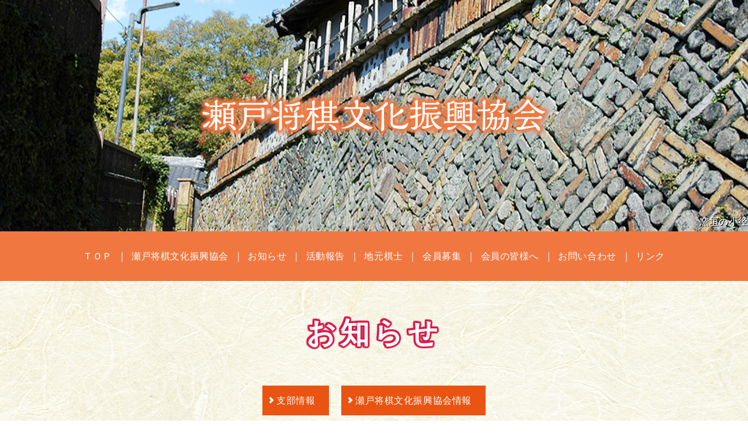

--- FILE ---
content_type: text/html; charset=UTF-8
request_url: http://www.setoshogi.com/info/notice/
body_size: 10169
content:
<!DOCTYPE HTML>
<!--[if IE 7]>
<html class="ie ie7" lang="ja">
<![endif]-->
<!--[if IE 8]>
<html class="ie ie8" lang="ja">
<![endif]-->
<!--[if !(IE 7) | !(IE 8)  ]><!-->
<html lang="ja">
<!--<![endif]-->
<head>
<meta charset="utf-8">
<meta http-equiv="Content-Type" content="text/html; charset=utf-8">
<meta http-equiv="X-UA-Compatible" content="IE=edge">
<meta name="skype_toolbar" content="skype_toolbar_parser_compatible">
<meta name="format-detection" content="telephone=no">

<meta name="robots" content="index" />
<meta name="viewport" content="width=device-width, initial-scale=1, maximum-scale=1, minimum-scale=1">

<meta charset="UTF-8">


<script type="text/javascript" src="https://ajax.googleapis.com/ajax/libs/jquery/1.10.2/jquery.min.js"></script>
<script language="javascript" type="text/javascript" src="/common/js/dynamic.js"></script>
<script language="javascript" type="text/javascript" src="/common/js/hamburger.js"></script>
<script type="text/javascript" src="/common/js/jquery.matchHeight.js"></script>
<script>$(function(){ $('.gallery-item').matchHeight(); });</script>
<link rel="stylesheet" type="text/css" href="https://fonts.googleapis.com/css?family=M+PLUS+1p">
<link rel="stylesheet" type="text/css" href="http://www.setoshogi.com/info/wp-content/themes/seto-shogi/style_sp.css" media="screen and (max-width:979px)">
<link rel="stylesheet" type="text/css" href="http://www.setoshogi.com/info/wp-content/themes/seto-shogi/style.css" media="screen and (min-width:980px) , print">

<link rel="profile" href="http://gmpg.org/xfn/11" />
<link rel="pingback" href="http://www.setoshogi.com/info/xmlrpc.php" />
<!--[if lt IE 9]>
<script src="http://www.setoshogi.com/info/wp-content/themes/seto-shogi/js/html5.js" type="text/javascript"></script>
<![endif]-->
<link rel='dns-prefetch' href='//s.w.org' />
<link rel="alternate" type="application/rss+xml" title="瀬戸将棋文化振興協会 &raquo; お知らせ カテゴリーのフィード" href="http://www.setoshogi.com/info/notice/feed/" />
		<script type="text/javascript">
			window._wpemojiSettings = {"baseUrl":"https:\/\/s.w.org\/images\/core\/emoji\/11\/72x72\/","ext":".png","svgUrl":"https:\/\/s.w.org\/images\/core\/emoji\/11\/svg\/","svgExt":".svg","source":{"concatemoji":"http:\/\/www.setoshogi.com\/info\/wp-includes\/js\/wp-emoji-release.min.js?ver=4.9.10"}};
			!function(a,b,c){function d(a,b){var c=String.fromCharCode;l.clearRect(0,0,k.width,k.height),l.fillText(c.apply(this,a),0,0);var d=k.toDataURL();l.clearRect(0,0,k.width,k.height),l.fillText(c.apply(this,b),0,0);var e=k.toDataURL();return d===e}function e(a){var b;if(!l||!l.fillText)return!1;switch(l.textBaseline="top",l.font="600 32px Arial",a){case"flag":return!(b=d([55356,56826,55356,56819],[55356,56826,8203,55356,56819]))&&(b=d([55356,57332,56128,56423,56128,56418,56128,56421,56128,56430,56128,56423,56128,56447],[55356,57332,8203,56128,56423,8203,56128,56418,8203,56128,56421,8203,56128,56430,8203,56128,56423,8203,56128,56447]),!b);case"emoji":return b=d([55358,56760,9792,65039],[55358,56760,8203,9792,65039]),!b}return!1}function f(a){var c=b.createElement("script");c.src=a,c.defer=c.type="text/javascript",b.getElementsByTagName("head")[0].appendChild(c)}var g,h,i,j,k=b.createElement("canvas"),l=k.getContext&&k.getContext("2d");for(j=Array("flag","emoji"),c.supports={everything:!0,everythingExceptFlag:!0},i=0;i<j.length;i++)c.supports[j[i]]=e(j[i]),c.supports.everything=c.supports.everything&&c.supports[j[i]],"flag"!==j[i]&&(c.supports.everythingExceptFlag=c.supports.everythingExceptFlag&&c.supports[j[i]]);c.supports.everythingExceptFlag=c.supports.everythingExceptFlag&&!c.supports.flag,c.DOMReady=!1,c.readyCallback=function(){c.DOMReady=!0},c.supports.everything||(h=function(){c.readyCallback()},b.addEventListener?(b.addEventListener("DOMContentLoaded",h,!1),a.addEventListener("load",h,!1)):(a.attachEvent("onload",h),b.attachEvent("onreadystatechange",function(){"complete"===b.readyState&&c.readyCallback()})),g=c.source||{},g.concatemoji?f(g.concatemoji):g.wpemoji&&g.twemoji&&(f(g.twemoji),f(g.wpemoji)))}(window,document,window._wpemojiSettings);
		</script>
		<style type="text/css">
img.wp-smiley,
img.emoji {
	display: inline !important;
	border: none !important;
	box-shadow: none !important;
	height: 1em !important;
	width: 1em !important;
	margin: 0 .07em !important;
	vertical-align: -0.1em !important;
	background: none !important;
	padding: 0 !important;
}
</style>
<link rel='stylesheet' id='jquery.lightbox.min.css-css'  href='http://www.setoshogi.com/info/wp-content/plugins/wp-jquery-lightbox/styles/lightbox.min.css?ver=1.4.8' type='text/css' media='all' />
<script type='text/javascript' src='http://www.setoshogi.com/info/wp-includes/js/jquery/jquery.js?ver=1.12.4'></script>
<script type='text/javascript' src='http://www.setoshogi.com/info/wp-includes/js/jquery/jquery-migrate.min.js?ver=1.4.1'></script>
<link rel='https://api.w.org/' href='http://www.setoshogi.com/info/wp-json/' />
<link rel="EditURI" type="application/rsd+xml" title="RSD" href="http://www.setoshogi.com/info/xmlrpc.php?rsd" />
<link rel="wlwmanifest" type="application/wlwmanifest+xml" href="http://www.setoshogi.com/info/wp-includes/wlwmanifest.xml" /> 
<meta name="generator" content="WordPress 4.9.10" />

<link rel="shortcut icon" href="/favicon.ico">
<link rel="apple-touch-icon-precomposed" href="/apple-touch-icon-precomposed.png">

<!-- Global site tag (gtag.js) - Google Analytics -->
<script async src="https://www.googletagmanager.com/gtag/js?id=UA-143199042-1"></script>
<script>
  window.dataLayer = window.dataLayer || [];
  function gtag(){dataLayer.push(arguments);}
  gtag('js', new Date());
  gtag('config', 'UA-143199042-1');
</script>

<meta http-equiv="Pragma" content="no-cache">
<meta http-equiv="cache-control" content="no-cache">
<meta http-equiv="Expires" content="0">

<meta name="description" content="瀬戸将棋文化振興協会は、将棋を通じて伝統文化の継承と知識の普及向上を図るとともに、地元棋士の活躍を応援し、この将棋文化を市民の誇りの醸成やシティプロモーションに活かしていくことで、瀬戸市が市内外の人々に親しまれるまちとなることを目的とします。">
<meta name="keywords" content="瀬戸,将棋,文化振興協会,伝統文化,継承,知識,普及,向上,地元棋士の活躍,瀬戸市,シティプロモーション">
<meta name="author" content="瀬戸将棋文化振興協会">

<title>お知らせ | 瀬戸将棋文化振興協会</title>

</head>

<body class="post-1650 post type-post status-publish format-standard hentry category-notice category-information" id="notice">
<div id="PageTop"><a href="#">▲ ページの先頭へ</a></div>
<div id="Container">
	<nav><div id="Hamb" class="menuHamb"><span></span><span></span><span></span><span>menu</span></div></nav>
	<header><div id="Header">
		<h1><a href="/index.html">瀬戸将棋文化振興協会</a></h1>
				<p>窯垣の小径</p>
				
				
				<p>窯垣の小径</p>
				
				
				
				
			</div></header>

	<nav><div id="Global" class="GNav">
		<ul>
			<li><a href="/index.html">ＴＯＰ</a></li
			><li><a href="/about.html">瀬戸将棋文化振興協会</a></li
			><li><a href="/info/notice/">お知らせ</a></li
			><li><a href="/info/report/">活動報告</a></li
			><li><a href="/info/action/">地元棋士</a></li
			><li><a href="/recruitment.html">会員募集</a></li
			><li><a href="/members.html">会員の皆様へ</a></li
			><li><a href="/inquiry.html">お問い合わせ</a></li
			><li><a href="/link.html">リンク</a></li>
		</ul>
	</div></nav>

	<article><div id="Contents">
		<div id="Wrap">
<div id="Title"><h2 id="notice">お知らせ</h2></div>

<div id="Main">

<div id="topNav">
<div class="menu-%e3%81%8a%e7%9f%a5%e3%82%89%e3%81%9b-container"><ul id="menu-%e3%81%8a%e7%9f%a5%e3%82%89%e3%81%9b" class="menu"><li id="menu-item-336" class="menu-item menu-item-type-taxonomy menu-item-object-category menu-item-336"><a href="http://www.setoshogi.com/info/notice/branch/">支部情報</a></li>
<li id="menu-item-337" class="menu-item menu-item-type-taxonomy menu-item-object-category menu-item-337"><a href="http://www.setoshogi.com/info/notice/information/">瀬戸将棋文化振興協会情報</a></li>
</ul></div></div>


	<section><div class="InBox">
		<h3>瀬戸将棋文化振興協会規約の一部改正　書面決議の結果について（令和7年3月31日）</h3>
				<div class="NoPhoTxt">
			<p>瀬戸将棋文化振興協会規約の一部改正は書面での決議とし、令和７年３月２５日を期限に会員の皆様から書面決議書をご提出いただきました。</p>
<p>その結果について、ご報告いたします。</p>
<p>また、多くの皆様からご意見、ご提案をいただきました。今後の事業運営の参考とさせていただきます。引き続き、ご理解、ご支援を賜りますようお願い申し上げます。</p>
<p><em><strong><span style="text-decoration: underline;"><a class="link-to-pdf textlink-to-pdf" title="書面決議結果通知" href="http://www.setoshogi.com/info/wp-content/uploads/2025/04/a072c7f144077d75faa8a260f61d3d29.pdf" target="_blank" rel="attachment noopener wp-att-1652">書面決議結果通知(PDF</a></span></strong></em><em><strong><span style="text-decoration: underline;"><a class="link-to-pdf textlink-to-pdf" title="書面決議結果通知" href="http://www.setoshogi.com/info/wp-content/uploads/2025/04/a072c7f144077d75faa8a260f61d3d29.pdf" target="_blank" rel="attachment noopener wp-att-1652">)</a></span></strong></em></p>
					</div>
			</div></section>
	<section><div class="InBox">
		<h3>【終了しました】第22回詰将棋解答選手権（瀬戸会場）を開催します。</h3>
				<div class="NoPhoTxt">
			<p><span style="text-decoration: underline;"><strong>締切日を延長します。　ご応募お待ちしています。</strong></span></p>
<p>全国の会場で同時開催されます「第22回詰将棋解答選手権」を瀬戸市文化センターで瀬戸会場として開催します。</p>
<p>&nbsp;</p>
<p>【日にち】　令和７年4月1２日（土）</p>
<p>【時間】　初級戦：受付13：00～　競技13：30～14：00（競技時間30分間）その後、採点＋解説＋表彰をして終了</p>
<p>一般戦：受付14：50～　競技15：20～16：10（競技時間50分間）その後、採点＋解説＋表彰をして終了（17：00頃に終了予定）</p>
<p>【会場】　瀬戸市文化センター　文化交流館2階22会議室　（瀬戸市西茨町113－3）</p>
<p>【対象】　年齢に関わらず、どなたでも参加できます。</p>
<p>【定員】　初級戦・一般戦　各50名　定員になり次第締め切ります。（お一人で両戦とも応募することは可能です。）</p>
<p>【参加費】　一般1,000円　高校生以下500円（初級戦・一般戦共通）/（両戦応募の場合、一般1,500円　高校生以下700円）　　　　＊当日、現金にてお支払いいただきます。</p>
<p>【申込み】　①氏名、②参加区分「一般・高校生以下」（高校生以下は学年）、③住所、④TEL、⑤メールアドレス、⑥参加種別（初級戦or一般戦or両戦）を明記し事務局までFAXかEmailでお申し込みください。</p>
<p>FAX：0561－85－0415　　Email：seto-shogi@setoshogi.com</p>
<p>【締切】　締切日を延長します。<del>令和７年３月３１日（月）</del></p>
<p>&nbsp;</p>
<p><strong><span style="text-decoration: underline;"><a href="http://www.setoshogi.com/info/wp-content/uploads/2025/03/5f77eb2f4c9c43f9ed174833df85c711.pdf">（チラシ）瀬戸会場参加者募集</a></span></strong></p>
<p>&nbsp;</p>
<p>&nbsp;</p>
					</div>
			</div></section>
	<section><div class="InBox">
		<h3>『第５４回全国支部将棋対抗戦・名人戦』『第３２回全国シニア将棋名人戦』代表派遣について</h3>
				<div class="NoPhoTxt">
			<p>本大会は支部会員の実力向上、支部間の交流、親睦を図ることを目的に開催されます。瀬戸将棋文化振興協会支部は、登録会員数が２００名以上の支部会員として、『第５４回全国支部将棋対抗戦』へ団体代表２チーム、『第５４回全国支部将棋名人戦』へ代表２名、『第３２回全国シニア将棋名人戦』へ代表２名を地区予選免除で派遣することができます。</p>
<p>つきましては、大会への出場者を募集いたしますので、出場を希望される会員の方は、令和７年２月２５日（火）までに瀬戸将棋文化振興協会事務局までメール(seto-shogi@setoshogi.com)またはフアックス（0561‐85‐0415）でご連絡ください。なお、定員を超える場合は抽選とさせていただきます。</p>
<p>また、宿泊に関する特典変更がありますので、お知らせをご覧ください。</p>
<p><span style="text-decoration: underline;"><strong><a class="link-to-pdf textlink-to-pdf" title="第54回全国支部将棋名人戦全国大会要領" href="http://www.setoshogi.com/info/wp-content/uploads/2025/02/1889cd6459f9c8e97086e3c10b684f3a.pdf" target="_blank" rel="attachment noopener wp-att-1611">第54回全国支部将棋名人戦全国大会要領（PDF）</a></strong></span></p>
<p><span style="text-decoration: underline;"><strong><a class="link-to-pdf textlink-to-pdf" title="第32回全国シニア将棋名人戦大会要領" href="http://www.setoshogi.com/info/wp-content/uploads/2025/02/c105ff653babcdc0d8a678609d43d065.pdf" target="_blank" rel="attachment noopener wp-att-1609">第32回全国シニア将棋名人戦大会要領（PDF）</a></strong></span></p>
<p><span style="text-decoration: underline;"><strong><a class="link-to-pdf textlink-to-pdf" title="宿泊に関する特典変更のお知らせ" href="http://www.setoshogi.com/info/wp-content/uploads/2025/02/3f1511a54287433c842a1ee01aa14034.pdf" target="_blank" rel="attachment noopener wp-att-1607">宿泊に関する特典変更のお知らせ（PDF）</a></strong></span></p>
<p>&nbsp;</p>
					</div>
			</div></section>
	<section><div class="InBox">
		<h3>『第５4回全国支部将棋対抗戦・名人戦』（愛知県大会）及び『第３２回全国シニア将棋名人戦』（愛知県大会）について</h3>
				<div class="NoPhoTxt">
			<p>『第５４回全国支部将棋対抗戦・名人戦』（愛知県大会）及び『第３２回全国シニア将棋名人戦』（愛知県大会）が下記の日程で開催されます。</p>
<p>つきましては、大会への出場者を募集いたしますので、出場を希望される会員の方は、瀬戸将棋文化振興協会事務局までメール（seto-shogi@setoshogi.com)または、ファックス（0561－85－0415）でご連絡ください。</p>
<p>■開催日：令和７年２月２日（日）　受付：午前９時３０分～　対局開始：午前１０時００分～</p>
<p>■会　場：名古屋港湾会館　第１会議室</p>
<p>&nbsp;</p>
<p>&nbsp;</p>
<p>&nbsp;</p>
<p>&nbsp;</p>
<p>&nbsp;</p>
<p>&nbsp;</p>
					</div>
			</div></section>
	<section><div class="InBox">
		<h3>令和6年度瀬戸将棋文化振興協会総会書面決議の結果について（令和６年９月３０日）</h3>
				<div class="NoPhoTxt">
			<p>令和6年度瀬戸将棋文化振興協会総会は書面での決議とし、令和６年９月２５日を期限に会員の皆様から書面決議書をご提出いただきました。</p>
<p>その結果について、ご報告いたします。</p>
<p><a class="link-to-pdf" title="令和６年度書面決議　結果通知" href="http://www.setoshogi.com/info/wp-content/uploads/2024/09/0ed14e7a49239e627f58cd9d7962f687.pdf" target="_blank" rel="attachment noopener wp-att-1552"><img class="alignnone size-medium wp-image-1553 thumb-of-pdf" src="http://www.setoshogi.com/info/wp-content/uploads/2024/09/0ed14e7a49239e627f58cd9d7962f687-pdf-212x300.jpg" alt="令和６年度書面決議　結果通知のサムネイル" width="212" height="300" srcset="http://www.setoshogi.com/info/wp-content/uploads/2024/09/0ed14e7a49239e627f58cd9d7962f687-pdf-212x300.jpg 212w, http://www.setoshogi.com/info/wp-content/uploads/2024/09/0ed14e7a49239e627f58cd9d7962f687-pdf.jpg 724w" sizes="(max-width: 212px) 100vw, 212px" /></a></p>
<p>&nbsp;</p>
<p>&nbsp;</p>
					</div>
			</div></section>
	<section><div class="InBox">
		<h3>更新手続きの遅延について</h3>
				<div class="NoPhoTxt">
			<p>会員更新について多くのお問い合わせをいただいています。皆様には、たいへんご心配をお掛けいたしまして、心からお詫び申し上げます。</p>
<p>今年度の会費の納入期限ののち、とりまとめを行い連盟へ更新処理をお願いしています。その手続きに時間を割いてしまい遅延が生じました。連盟の会員証の発送については他の支部を含め、順番に処理をされるとのことで、もうしばらくお待ちいただければと思います。</p>
<p>なお、将棋会館でのお買い物をされる場合は、ご購入時に会員番号、お名前（ご本人確認のできるもの）をお伝えいただければ、特典が受けられると確認しております。</p>
<p>今後は事務処理の見直しなどを行ってまいります。たいへんご迷惑をお掛けいたしますが、ご理解いただきますようお願い申し上げます。お詫び申し上げます。</p>
<p>最後に、書面決議と記念品を近日、発送いたしますので、お受け取りください。</p>
<p>&nbsp;</p>
					</div>
			</div></section>
	<section><div class="InBox">
		<h3>瀬戸将棋文化振興協会杯「夏休み瀬戸将棋グランプリ2024」開催</h3>
				<div class="NoPhoTxt">
			<p>瀬戸将棋文化振興協会は「夏休み瀬戸将棋グランプリ2024」を開催します。</p>
<p>日時　令和6年８月18日（日）　午前10時～午後2時（予定）</p>
<p>会場　瀬戸市文化センター　文化交流館　こども将棋大会31会議室　指導対局22会議室</p>
<p>内容</p>
<p>【こども将棋大会】（参加費一人1,000円　当日お支払いください。）</p>
<p>◆小学校2年生以下　◆小学校3・4年生　◆小学校5・6年生　◆中学生</p>
<p>各クラス32名（応募多数の場合は抽選となります。）</p>
<p>【指導対局】（参加する棋士は変更となる場合があります。）</p>
<p>木村一基九段、棚木幹太四段、竹内貴浩指導棋士四段、室田伊緒女流二段、</p>
<p>中澤沙那女流二段</p>
<p>&nbsp;</p>
<p>下記URLの応募フォームからお申し込みください。</p>
<p><span style="text-decoration: underline;"><strong><a href="https://gctv.co.jp/qr/seto-shogi2024/">https://gctv.co.jp/qr/seto-shogi2024/</a></strong></span></p>
<p>応募期間　6月12日（水）～7月25日（木）</p>
<p>&nbsp;</p>
<p>&nbsp;</p>
					</div>
			</div></section>
	<section><div class="InBox">
		<h3>瀬戸将棋文化振興協会からのお知らせ</h3>
				<div class="NoPhoTxt">
			<p>第21回 詰将棋解答選手権 瀬戸会場では、参加者の2次募集を行います。</p>
<p>期間は、3月22日（金）から3月31日（日）までとなります。ただし、この期間に限り、先着順となりますので、定員に達した時点で終了とさせていただきます。</p>
<p>応募方法に変更はありませんので、グリーンシティケーブルテレビのホームページまたは往復はがきをご利用ください。</p>
<p>なお、3月21日（木）までに応募いただいた方は、すべて当選とさせていただいております。</p>
<p>&nbsp;</p>
<p>【問合せ先】</p>
<p>瀬戸将棋文化振興協会</p>
<p>（瀬戸市文化センター内）</p>
<p>瀬戸市西茨町113番地の3</p>
<p>TEL：０５６１－８４－１８１１</p>
					</div>
			</div></section>
	<section><div class="InBox">
		<h3>第２１回詰将棋解答選手権（瀬戸会場）を行います</h3>
				<div class="NoPhoTxt">
			<p>全国の会場で同時開催される「第21回 詰将棋解答選手権 　瀬戸会場」を瀬戸市文化センターで実施します。</p>
<p>日時：令和６年４月１３日（土）初級戦：１３時～　一般戦：１４時５０分～</p>
<p>場所：瀬戸市文化センター文化交流館３階３１会議室</p>
<p>※事前申し込みが必要です。応募フォームは下記リンクからアクセスできます。</p>
<p>URL：<span style="text-decoration: underline;"><strong><a href="https://gctv.co.jp/qr/seto-21tsumeshogi/">https://gctv.co.jp/qr/seto-21tsumeshogi/</a></strong></span></p>
<p>下の画像チラシの画像をクリックすると、チラシ裏面が表示されるので、詳細をご覧いただけます。</p>
<p><a class="link-to-pdf" title="詰将棋A4チラシ案（校了）" href="http://www.setoshogi.com/info/wp-content/uploads/2024/01/b16897362c99da4b2765f89e23fda131.pdf" target="_blank" rel="attachment noopener wp-att-1412"><img class="alignnone size-fullsize wp-image-1413 thumb-of-pdf" src="http://www.setoshogi.com/info/wp-content/uploads/2024/01/b16897362c99da4b2765f89e23fda131-pdf.jpg" alt="詰将棋A4チラシ案（校了）のサムネイル" width="724" height="1024" srcset="http://www.setoshogi.com/info/wp-content/uploads/2024/01/b16897362c99da4b2765f89e23fda131-pdf.jpg 724w, http://www.setoshogi.com/info/wp-content/uploads/2024/01/b16897362c99da4b2765f89e23fda131-pdf-212x300.jpg 212w" sizes="(max-width: 724px) 100vw, 724px" /></a></p>
<p>&nbsp;</p>
					</div>
			</div></section>
	<section><div class="InBox">
		<h3>『第５３回全国支部将棋対抗戦・名人戦』『第３１回全国シニア将棋名人戦』代表派遣について</h3>
				<div class="NoPhoTxt">
			<p>本大会は支部会員の実力向上、支部間の交流、親睦を計ることを目的としています。<br />
瀬戸将棋文化振興協会は、登録会員数が２００名以上の支部会員として、『第５３回支部対抗戦』へ団体代表２チーム、『第５３回支部名人戦』へ代表２名、『第３１回シニア名人戦』へ代表２名を、地区予選免除で派遣することができます。<br />
つきましては、大会への出場者を募集いたしますので、出場を希望される会員の方は、令和６年２月２１日（水）までに瀬戸将棋文化振興協会事務局までメール（seto-shogi@setoshogi.com）またはファックス（0561-85-0415）でご連絡ください。</p>
<p>なお、定員を超える場合は抽選とさせていただきます。</p>
<p>詳しくは下記要領をご覧ください。</p>
<p><strong><span style="text-decoration: underline;"><a class="link-to-pdf textlink-to-pdf" title="第５３回全国支部将棋名人戦全国大会要領（PDF）" href="http://www.setoshogi.com/info/wp-content/uploads/2024/01/d0e296e3a59682697ec9417b3ed3f237.pdf" target="_blank" rel="attachment noopener wp-att-1404">第５３回全国支部将棋名人戦全国大会要領（PDF）</a></span></strong></p>
<p><strong><span style="text-decoration: underline;"><a class="link-to-pdf textlink-to-pdf" title="第３１回全国シニア将棋名人戦大会要領（PDF）" href="http://www.setoshogi.com/info/wp-content/uploads/2024/01/2dbd9f6d4aaab41ca64f08380bb27ad5.pdf" target="_blank" rel="attachment noopener wp-att-1406">第３１回全国シニア将棋名人戦大会要領（PDF）</a></span></strong></p>
					</div>
			</div></section>
	<section><div class="InBox">
		<h3>瀬戸市立図書館の将棋コーナーの展示替えをしました。</h3>
				<div class="NoPhoTxt">
			<p><a href="http://www.lib.seto.aichi.jp/"><strong><em><span style="text-decoration: underline;">瀬戸市立図書館</span></em></strong></a>内にある将棋コーナーの展示替えをしました。</p>
<p>建物の玄関から入って左側にあります。</p>
<p>瀬戸市へお越しいただいた棋士の揮毫（きごう）を展示しています。</p>
<p><a href="http://www.setoshogi.com/info/wp-content/uploads/2023/12/mitenede1be47d-9f0c-4312-8259-7a9dfe58edc7.jpg" rel="lightbox[1398]"><img class="alignnone size-medium wp-image-1399" src="http://www.setoshogi.com/info/wp-content/uploads/2023/12/mitenede1be47d-9f0c-4312-8259-7a9dfe58edc7-300x169.jpg" alt="" width="300" height="169" srcset="http://www.setoshogi.com/info/wp-content/uploads/2023/12/mitenede1be47d-9f0c-4312-8259-7a9dfe58edc7-300x169.jpg 300w, http://www.setoshogi.com/info/wp-content/uploads/2023/12/mitenede1be47d-9f0c-4312-8259-7a9dfe58edc7-768x432.jpg 768w, http://www.setoshogi.com/info/wp-content/uploads/2023/12/mitenede1be47d-9f0c-4312-8259-7a9dfe58edc7-1024x576.jpg 1024w" sizes="(max-width: 300px) 100vw, 300px" /></a></p>
<p>このコーナーのすぐ近くには藤井聡太八冠に関する図書を集めたコーナーもあります。</p>
<p>瀬戸市にお越しの際には、ぜひ瀬戸市立図書館にもお立ち寄りください。</p>
<p>&nbsp;</p>
<p>瀬戸市立図書館</p>
<p>住所：愛知県瀬戸市東松山町1-2<br />
電話番号：0561-82-2202　HP：<em><strong><span style="text-decoration: underline;"><a href="http://www.lib.seto.aichi.jp/index.html">瀬戸市立図書館ホームページ (lib.seto.aichi.jp)</a></span></strong></em></p>
					</div>
			</div></section>
	<section><div class="InBox">
		<h3>『第５３回全国支部対抗戦・支部名人戦』愛知県大会及び『第３１回全国シニア将棋名人戦』愛知県大会について</h3>
				<div class="NoPhoTxt">
			<p>『第５３回全国支部対抗戦・支部名人戦』愛知県大会及び『第３１回全国シニア将棋名人戦』愛知県大会が下記の日程で開催されます。<br />
つきましては、大会への出場者を募集いたしますので、出場を希望される会員の方は、<strong>令和６年１月１５日（月）</strong>までに、瀬戸将棋文化振興協会事務局までメール（seto-shogi@setoshogi.com）またはファックス（0561-85-0415）でご連絡ください。</p>
<p>■開催日：令和６年２月４日（日）受付:午前９時３０分～／対局開始：１０時～<br />
■会場：名古屋港湾会館　第１会議室</p>
<p>詳しくは下記要領をご覧ください。</p>
<p><a class="link-to-pdf textlink-to-pdf" title="愛知県大会　令和６年" href="http://www.setoshogi.com/info/wp-content/uploads/2023/12/abbf88174fed302cb52f6bed99379fb7.pdf" target="_blank" rel="attachment noopener wp-att-1392"><span style="text-decoration: underline;"><strong>愛知県大会　令和６年（PDF）</strong></span></a></p>
<p>&nbsp;</p>
<p>&nbsp;</p>
					</div>
			</div></section>
	<nav><div class="pagination">
		<span aria-current='page' class='page-numbers current'>1</span>
<a class='page-numbers' href='http://www.setoshogi.com/info/notice/page/2/'>2</a>
<a class='page-numbers' href='http://www.setoshogi.com/info/notice/page/3/'>3</a>
<a class='page-numbers' href='http://www.setoshogi.com/info/notice/page/4/'>4</a>
<a class='page-numbers' href='http://www.setoshogi.com/info/notice/page/5/'>5</a>
<a class='page-numbers' href='http://www.setoshogi.com/info/notice/page/6/'>6</a>
<span class="page-numbers dots">&hellip;</span>
<a class='page-numbers' href='http://www.setoshogi.com/info/notice/page/8/'>8</a>
<a class="next page-numbers" href="http://www.setoshogi.com/info/notice/page/2/">次へ &raquo;</a>	</div></nav>
</div>


		</div>
	</div></article>
	
	<article><div id="Footer">
		<section><div id="InFooter">
			<nav><ul>
				<li><a href="/index.html">ＴＯＰ</a></li
				><li><a href="/about.html">瀬戸将棋文化振興協会</a></li
				><li><a href="/info/notice/">お知らせ</a></li
				><li><a href="/info/report/">活動報告</a></li
				><li><a href="/info/action/">地元棋士</a></li
				><li><a href="/recruitment.html">会員募集</a></li
				><li><a href="/members.html">会員の皆様へ</a></li
				><li><a href="/inquiry.html">お問い合わせ</a></li
				><li><a href="/link.html">リンク</a></li>
			</ul></nav>
		</div></section>
		<section><div id="FooterAddLogo">
			<div id="FooterLogo">
				<h2><a href="/index.html">瀬戸将棋文化振興協会</a></h2>
				<dl>
					<dt>TEL</dt>
					<dd><span class="Tel">0561-84-1811</span></dd>
				</dl>
			</div>
			<div id="FooterAdd">
				<h2>瀬戸将棋文化振興協会事務局<br class="PcNo">（瀬戸市文化振興財団内）</h2>
				<p>瀬戸市西茨町113番地の3<br class="PcNo">（瀬戸市文化センター）</p>
			</div>
		</div></section>
		<address>Copyright &copy; <script type="text/javascript">var startYear = 2019;thisDate = new Date();thisYear = thisDate.getFullYear();if(startYear!=thisYear){document.write(startYear+"-"+thisYear);}else{document.write(startYear);}</script> Seto-Shogi-Culture-Promotion-Association. All Rights Reserved.</address>
	</div></article>
</div>
</body>
<script type='text/javascript' src='http://www.setoshogi.com/info/wp-content/plugins/wp-jquery-lightbox/jquery.touchwipe.min.js?ver=1.4.8'></script>
<script type='text/javascript'>
/* <![CDATA[ */
var JQLBSettings = {"showTitle":"1","showCaption":"1","showNumbers":"1","fitToScreen":"1","resizeSpeed":"400","showDownload":"0","navbarOnTop":"0","marginSize":"20","slideshowSpeed":"4000","prevLinkTitle":"\u524d\u306e\u753b\u50cf","nextLinkTitle":"\u6b21\u306e\u753b\u50cf","closeTitle":"\u30ae\u30e3\u30e9\u30ea\u30fc\u3092\u9589\u3058\u308b","image":"\u753b\u50cf ","of":"\u306e","download":"\u30c0\u30a6\u30f3\u30ed\u30fc\u30c9","pause":"(\u30b9\u30e9\u30a4\u30c9\u30b7\u30e7\u30fc\u3092\u505c\u6b62\u3059\u308b)","play":"(\u30b9\u30e9\u30a4\u30c9\u30b7\u30e7\u30fc\u3092\u518d\u751f\u3059\u308b)"};
/* ]]> */
</script>
<script type='text/javascript' src='http://www.setoshogi.com/info/wp-content/plugins/wp-jquery-lightbox/jquery.lightbox.min.js?ver=1.4.8'></script>
<script type='text/javascript' src='http://www.setoshogi.com/info/wp-includes/js/wp-embed.min.js?ver=4.9.10'></script>
</html>

--- FILE ---
content_type: text/css
request_url: http://www.setoshogi.com/info/wp-content/themes/seto-shogi/style.css
body_size: 4546
content:
/*
Theme Name: wako
Theme URI: 
Author: 
Author URI: 
Description: 
Version: 
License: 
License URI: 
Tags: 
Text Domain: 
*/

/*--------------------------------------------------------------------
common
cssの初期化
--------------------------------------------------------------------*/

html, body {
	height: 100%;
	margin: 0;
	padding: 0;
	font-size: 100%;
}
h1, h2, h3, h4, h5, h6, address, div, blockquote, p, pre, ul, ol, li, dl, dt, dd, hr {
	margin: 0;
	padding: 0;
	border: 0;
	font-style: normal;
	font-weight: normal;
	font-size: 100%;
	background-image: url(/img/space.gif);
}
table, caption, th, td {
	margin: 0;
	padding: 0;
	border: 0;
	font-style: normal;
	font-weight: normal;
	font-size: 100%;
	background-image: url(/img/space.gif);
}
span, em, strong, dfn, code, samp, kbd, var, cite, abbr, acronym, sub,
sup, q, br, ins, del, a, img, object, iframe {
	margin: 0;
	padding: 0;
	border: 0;
	font-style: normal;
	font-weight: inherit;
	font-size: 100%;
	background-image: url(/img/space.gif);
}
a {
	outline: none;
	text-decoration: none;
	color: #2a2b2b;
}
a:hover {
	text-decoration: underline;
	color: #6a6a6a;
}
a:hover img {
	filter: alpha(opacity=80);
	-moz-opacity: 0.80;
	opacity: 0.80;
}
img , iframe { vertical-align: bottom; }
* table tr td:after {
	display: block;
	clear: both;
	height: 0;
	line-height: 0;
	font-size: 0;
	content: "";
	overflow: hidden;
}
.Clear { clear: both; }
.PcNo { display: none; }


/*--------------------------------------------------------------------
common
ページ共通部分
--------------------------------------------------------------------*/

/*------------body---------------------------------------------------------------*/
body {
	background: #fff url(/img/parts/main_bg.jpg) repeat center top;
	overflow-y: scroll;
	line-height: 1.6;
	letter-spacing: 0.035em;
	font-family: Arial, Roboto, Verdana, "Droid Sans", "メイリオ", Meiryo, "游ゴシック", YuGothic, "ヒラギノ角ゴ ProN W3", "Hiragino Kaku Gothic ProN", sans-serif;
	font-size: 16px;
	color: #2a2b2b;
}

/*IE6・7用*/
*body { overflow: auto; }

div#PageTop a {
	display: block;
	width: 55px;
	height: 71px;
	background: url(/img/parts/pagetop.png) no-repeat left top;
	position: fixed;
	bottom: 1%;
	right: 1%;
	overflow: hidden;
	outline: none;
	text-decoration: none;
	line-height: 0;
	font-size: 0;
	z-index: 200;
}


/*------------Container---------------------------------------------------------------*/
div#InContainer {
	width: 100%;
	height: 100%;
}


/*------------Header---------------------------------------------------------------*/
div#Header {
	position: relative;
	height: 0;
  height: 55vh;
	margin: 0 auto;
	padding: 0;
	background-color: #f07840;
	background-repeat: no-repeat;
	background-position: center center;
	background-size: auto;
}
div#Header h1 {
	position: absolute;
	width: 612px;
	margin: 0 auto;
	top: 50%;
	left: 50%;
	-webkit-transform: translate(-50% , -50%);
	    -ms-transform: translate(-50% , -50%);
	        transform: translate(-50% , -50%);
	z-index: 1;
}
div#Header h1 a {
	display: block;
	height: 0;
	padding-top: 12.74509803921569%;
	background: url(/img/parts/header_logo.png) no-repeat left top;
	background-size: cover;
	overflow: hidden;
	line-height: 0;
	text-indent: -99999px;
	font-size: 0;
}
div#Header p {
	position: absolute;
	display: block;
	width: 100%;
	max-width: 1350px;
	bottom: 0.25em;
	left: 50%;
	-webkit-transform: translateX(-50%);
	    -ms-transform: translateX(-50%);
	        transform: translateX(-50%);
	text-align: right;
	z-index: 1;
	text-shadow: 1px 1px 0 rgba(0,0,0,0.7);
	font-size: 1rem;
	color: #fff;
}


/*------------menuHamb------------------------------------------------------------*/
div#Hamb { display: none; }

/*------------Global------------------------------------------------------------*/
div#Global {
	width: 100%;
	background: #f07840;
}
div#Global ul {
	width: 100%;
	margin: 0 auto;
	padding: 30px 0;
	list-style: none;
	overflow: hidden;
	text-align: center;
	color: #fff;
}
div#Global ul li { display: inline-block; }
div#Global ul li:after {
	padding-left:  0.55em;
	padding-right: .5em;
	content: "｜";
}
div#Global ul li:nth-last-of-type(1):after {
	padding-left:  0;
	padding-right: 0;
	content: "";
}
div#Global ul li a {
	display: inline-block;
	line-height: 1.2;
	font-family: "M PLUS Rounded 1c";
	color: #fff;
}
div#Global ul li a:hover {
	text-decoration: none;
	color: #ff0;
}

/*------------Contents---------------------------------------------------------------*/
div#Contents {
	width: 100%;
	margin: 0 auto;
	padding-top: 60px;
	overflow: hidden;
}

/*------------Wrap------------------------------------------------------------*/
div#Wrap {
	width: 980px;
	margin: 0 auto;
	padding-bottom: 80px;
	overflow: hidden;
}


/*------------Title------------------------------------------------------------*/
div#Title {
	width: 100%;
	margin: 0 auto 60px;
}
div#Title h2 {
	box-sizing: border-box;
	-moz-box-sizing: border-box;
	-webkit-box-sizing: border-box;
	line-height: 1.2;
	letter-spacing: 0.15em;
	text-align: center;
	font-size: 3.12em;
	font-weight: bold;
	font-family: "M PLUS Rounded 1c";
	color: #fff;
}


/*------------Main------------------------------------------------------------*/
div#Main {
	width: 100%;
	margin: 0 auto;
	overflow: hidden;
}

/*------------InBox------------*/
div.InBox {
	width: 100%;
	margin: 0 auto 90px;
	padding-bottom: 90px;
	border-bottom: 1px dashed #bfbfbf;
	overflow: hidden;
}
section:nth-last-of-type(1) div.InBox {
	margin-bottom: 0;
	padding-bottom: 0;
	border-bottom: 0 none;
}
div.InBox h3 {
	margin-bottom: 30px;
	padding: 0 0.5em 0.3em 1.95em;
	background: url(/img/parts/icon01.png) no-repeat 0.5em top;
	border-bottom: 4px solid #959595;
	line-height: 1.2;
	letter-spacing: 0.035em;
	font-family: "M PLUS Rounded 1c";
	font-size: 2.18em;
}
div.InBox h4 {
	margin-bottom: 15px;
	line-height: 1.2;
	letter-spacing: 0.035em;
	font-family: "M PLUS Rounded 1c";
	font-size: 1.56em;
	color: #ff0066;
}
div.InBox table {
	width: 100%;
	border-collapse: collapse;
}
div.InBox table tr th,
div.InBox table tr td {
	width: auto;
	padding: 10px 20px;
	border: 1px solid #6a6a6a;
	text-align: left;
	vertical-align: middle;
}
div.InBox table tr th {
	text-align: center;
	background: rgba(112, 84, 59, 0.7);
	color: #fff;
}
div.Inner {
	width: 100%;
	margin: 30px auto 50px;
	overflow: hidden;
}
div.Inner:nth-last-of-type(1) { margin-bottom: 0; }


/*------------Footer---------------------------------------------------------------*/
div#Footer { font-size: 0.75em; }
div#Footer address {
	padding: 20px 0 80px;
	text-align: center;
}
/*------------InFooter------------*/
div#InFooter {
	width: 100%;
	padding-bottom: 20px;
}
div#InFooter ul {
	width: 100%;
	margin: 0 auto;
	list-style: none;
	overflow: hidden;
	text-align: center;
}
div#InFooter ul li { display: inline-block; }
div#InFooter ul li:after {
	padding-left:  0.45em;
	padding-right: 0.5em;
	content: "｜";
}
div#InFooter ul li:nth-last-of-type(1):after {
	padding-left:  0;
	padding-right: 0;
	content: "";
}
div#InFooter ul li a {
	display: inline-block;
	line-height: 1.2;
}
div#InFooter ul li a:hover {
	text-decoration: none;
	color: #ffb51a;
}
/*------------FooterLogo------------*/
div#Footer div#FooterAddLogo {
	width: 100%;
	margin: 0 auto;
	padding: 20px 0;
	background: #f07840;
	overflow: hidden;
}
div#Footer div#FooterLogo {
	width: 610px;
	margin: 0 auto;
	padding-bottom: 15px;
	overflow: hidden;
}
div#Footer div#FooterLogo h2 {
	width: 330px;
	float: left;
}
div#Footer div#FooterLogo h2 a {
	display: block;
	height: 32px;
	background: url(/img/parts/footer_logo.png) no-repeat left top;
	overflow: hidden;
	line-height: 0;
	text-indent: -99999px;
	font-size: 0;
}
div#Footer div#FooterLogo dl {
	width: 250px;
	padding-top: 1px;
	float: right;
}
div#Footer div#FooterLogo dl dt { display: none; }
div#Footer div#FooterLogo dl dd span,
div#Footer div#FooterLogo dl dd a {
	display: block;
	height: 30px;
	background: url(/img/parts/footer_tel.png) no-repeat left top;
	overflow: hidden;
	line-height: 0;
	text-indent: -99999px;
	font-size: 0;
}
/*------------FooterAdd------------*/
div#Footer div#FooterAdd {
	text-align: center;
	color: #fff;
}
div#Footer div#FooterAdd h2,
div#Footer div#FooterAdd p { display: inline-block; }
div#Footer div#FooterAdd h2 { margin-right: 1em; }


/*------------準備中---------------------------------------------------------------*/
.Preparation {
	padding-top: 0.25em;
	line-height: 1.2;
	text-align: center;
	font-family: "M PLUS Rounded 1c";
	font-size: 1.93em;
	font-weight: bolder;
	color: #ff0066;
}

/*-----------------------------
ギャラリー
------------------------------*/
.gallery { /** ギャラリーを囲むボックス **/
	width: 100%;
	margin-bottom: 20px !important;
	overflow: hidden;
}
.gallery br {display: none;} /** 自動で挿入される clearfix の余白解除 **/
.gallery-item { /** 画像共通のスタイル **/
	float: left;
	margin-bottom: 0 !important;
}
.gallery-icon { /** 画像を囲む dt のスタイル **/
	text-align: center;
}
.gallery-icon img {
	width: 100%;
	height: auto;
	margin-bottom: 10px !important;
}
.gallery-caption { /** キャプション **/
	color: #222;
	font-size: 12px;
	margin: 0 0 10px;
	text-align: center;
}
.gallery-columns-1 .gallery-item { /** カラムなし **/
	width: 100%;
	margin-right: 0;
}
.gallery-columns-2 .gallery-item { /** 2カラム **/
	width: 48%;
	margin: 0 1%;
}
.gallery-columns-3 .gallery-item { /** 3カラム **/
	width: 31.33333%;
	margin: 0 1%;
}
.gallery-columns-4 .gallery-item { /** 4カラム **/
	width: 23%;
	margin: 0 1%;
}
.gallery-columns-5 .gallery-item { /** 5カラム **/
	width: 18%;
	margin: 0 1%;
}

/*------------その他用---------------------------------------------------------------*/
body#notice div#Header,
body#branch div#Header,
body#information div#Header,
body.category-notice div#Header,
body.category-branch div#Header,
body.category-information div#Header { background-image: url(/img/title/bg09.jpg); }
div#Title h2#notice,
div#Title h2#branch,
div#Title h2#information {
text-shadow: 
	0px 3px 1px #d91d4a, 0px 2px 1px #d91d4a, 1px 2px 1px #d91d4a, 2px 2px 1px #d91d4a,
	2px 1px 1px #d91d4a, 2px 0px 1px #d91d4a, 3px 0px 1px #d91d4a, 2px -1px 1px #d91d4a,
	2px -2px 1px #d91d4a, 2px -3px 1px #d91d4a, 1px -3px 1px #d91d4a, 0px -3px 1px #d91d4a,
	-1px -3px 1px #d91d4a, -2px -3px 1px #d91d4a, -3px -3px 1px #d91d4a, -3px -2px 1px #d91d4a,
	-3px -1px 1px #d91d4a, -3px 0px 1px #d91d4a, -3px 1px 1px #d91d4a, -3px 2px 1px #d91d4a,
	-2px 2px 1px #d91d4a, -1px 2px 1px #d91d4a;
}

body#report div#Header,
body.category-report div#Header { background-image: url(/img/title/bg04.jpg); }
div#Title h2#report {
text-shadow: 
	0px 3px 1px #dc6427, 0px 2px 1px #dc6427, 1px 2px 1px #dc6427, 2px 2px 1px #dc6427,
	2px 1px 1px #dc6427, 2px 0px 1px #dc6427, 3px 0px 1px #dc6427, 2px -1px 1px #dc6427,
	2px -2px 1px #dc6427, 2px -3px 1px #dc6427, 1px -3px 1px #dc6427, 0px -3px 1px #dc6427,
	-1px -3px 1px #dc6427, -2px -3px 1px #dc6427, -3px -3px 1px #dc6427, -3px -2px 1px #dc6427,
	-3px -1px 1px #dc6427, -3px 0px 1px #dc6427, -3px 1px 1px #dc6427, -3px 2px 1px #dc6427,
	-2px 2px 1px #dc6427, -1px 2px 1px #dc6427;
}

body#action div#Header,
body#action01 div#Header,
body#action02 div#Header,
body.category-action div#Header,
body.category-action01 div#Header,
body.category-action02 div#Header {
	background-image: url(/img/title/bg02.jpg);
	background-position: center top;
}
div#Title h2#action,
div#Title h2#action01,
div#Title h2#action02 {
text-shadow: 
	0px 3px 1px #abba40, 0px 2px 1px #abba40, 1px 2px 1px #abba40, 2px 2px 1px #abba40,
	2px 1px 1px #abba40, 2px 0px 1px #abba40, 3px 0px 1px #abba40, 2px -1px 1px #abba40,
	2px -2px 1px #abba40, 2px -3px 1px #abba40, 1px -3px 1px #abba40, 0px -3px 1px #abba40,
	-1px -3px 1px #abba40, -2px -3px 1px #abba40, -3px -3px 1px #abba40, -3px -2px 1px #abba40,
	-3px -1px 1px #abba40, -3px 0px 1px #abba40, -3px 1px 1px #abba40, -3px 2px 1px #abba40,
	-2px 2px 1px #abba40, -1px 2px 1px #abba40;
}


div.Pho {
	width: 350px;
	float: right;
}
div.Txt {
	width: 610px;
	float: left;
}
p + p,
p + *,
* + p { margin-top: 0.8em; }
div.Txt ol,
div.NoPhoTxt ol,
div.Txt ul,
div.NoPhoTxt ul { padding-left: 1.5em; }

ul.BtnList {
	width: 100%;
	margin-top: 1.5em;
	list-style: none;
	overflow: hidden;
}
ul.BtnList li {
	display: inline-block;
	width: auto;
	margin-right: 20px;
	background: #f07840;
	border-radius: 8px;
	-webkit-border-radius: 8px;
	-moz-border-radius: 8px;
	transition: all 0.3s;
}
ul.BtnList li:nth-last-of-type(1) { margin-right: 0; }
ul.BtnList li a {
	display: block;
	padding: 0.55em 2em 0.5em;
	background: url(/img/parts/arrow02.png) no-repeat 0.5em center;
	line-height: 1.1;
	text-align: center;
	transition: opacity .3s;
	font-size: 0.87em;
	color: #fff;
}
ul.BtnList li:hover,
ul.BtnList li a:hover {
	filter: alpha(opacity=85);
	-moz-opacity: 0.85;
	opacity: 0.85;
	text-decoration: none;
	color: #ff0;
}

/*------------上部メニュー用---------------------------------------------------------------*/
div#topNav {
	width: 100%;
	margin: 0 auto 50px;
	overflow: hidden;
	text-align: center;
}
div#topNav ul {
	width: 100%;
	list-style: none;
}
div#topNav ul li {
	display: inline-block;
	margin: 0 0.5em;
	background-color: #e95412;
}
div#topNav ul li a {
	position: relative;
	display: block;
	padding: 0.8em 1.5em;
	color: #fff;
}
div#topNav ul li a:before,
div#topNav ul li a:after {
	position: absolute;
	display: block;
	content: "";
}
div#topNav ul li a:before {
	-webkit-transform: rotate(45deg);
	transform: rotate(45deg);
	top: 50%;
	left: 10px;
	width: 8px;
	height: 8px;
	margin-top: -4px;
	background: #fff;
}
div#topNav ul li a:after {
	display: block;
	content: "";
	position: absolute;
	-webkit-transform: rotate(45deg);
	transform: rotate(45deg);
	top: 50%;
	left: 5px;
	width: 8px;
	height: 8px;
	margin-top: -4px;
	background: #e95412;
}
div#topNav ul li:hover,
div#topNav ul li a:hover {
	text-decoration: none;
	color: #ff0;
	filter: alpha(opacity=80);
	-moz-opacity: 0.80;
	opacity: 0.80;
}

/*------------more-link---詳しくはこちらボタン------------------------------------------------------------*/
.more-link {
	display: block;
	width: 30%;
	margin-top: 1em;
	padding: 0.55em 2em 0.5em;
	-webkit-box-sizing: border-box;
	-moz-box-sizing: border-box;
	-o-box-sizing: border-box;
	-ms-box-sizing: border-box;
	box-sizing: border-box;
	border-radius: 8px;
	-webkit-border-radius: 8px;
	-moz-border-radius: 8px;
	background: #f07840 url(/img/parts/arrow02.png) no-repeat 0.5em center;
	line-height: 1.1;
	text-align: center;
	font-size: 0.87em;
	color: #fff;
	transition: opacity .3s;
}
.more-link:hover {
	text-decoration: none;
	filter: alpha(opacity=70);
	-moz-opacity: 0.7;
	opacity: 0.7;
	color: #ff0;
}

/*------------ページリンク共通(一覧)---------------------------------------------------------------*/
div.pagination {
	width: 100%;
	margin-top: 30px;
	text-align: center;
}
div.pagination ul {
	width: 100%;
	list-style: none;
	text-align: center;
}
div.pagination ul li { display: inline; }
div.pagination .page-numbers {
	display: inline-block;
	margin: 0 0.5em;
	padding: 0.3em 0.5em;
	background: #fff;
	border: 1px solid #70543b;
	line-height: 1.2;
	color: #70543b;
}
div.pagination .page-numbers:hover {
	display: inline-block;
	margin: 0 0.5em;
	padding: 0.3em 0.5em;
	border: 1px solid #70543b;
	background: #70543b;
	text-decoration: none;
	line-height: 1.2;
	color: #fff;
}
div.pagination  span.page-numbers {
	display: inline-block;
	padding: 0.3em 0.5em;
	border: 0 none;
	background: inherit !important;
	line-height: 1.2;
	font-weight: bold;
	color: #2a2b2b;
}
div.pagination  span.page-numbers:hover {
	display: inline-block;
	padding: 0.3em 0.5em;
	border: 0 none;
	background: inherit !important;
	line-height: 1.2;
	font-weight: bold;
	color: #2a2b2b;
}


/*------------ページリンク共通(詳細)---------------------------------------------------------------*/
div.PageSend01 {
	width: 90%;
	margin: 30px auto 0;
}
div.PageSend01 ul {
	width: 100%;
	list-style: none;
	overflow: hidden;
}
div.PageSend01 .PSBtn01 { float: left; }
div.PageSend01 .PSBtn02 { float: right; text-align: right; }
div.PageSend01 .PSBtn01 a,
div.PageSend01 .PSBtn02 a { color: #70543b; }


/*------------404---------------------------------------------------------------*/
div#NoPage {
	padding: 40px 0;
	text-align: center;
	font-size: 150%;
}


/*------------記事内画像位置処理---------------------------------------------------------------*/
.alignleft {
	margin-right: 15px;
	margin-bottom: 10px;
	float: left;
}
.alignright {
	margin-left: 15px;
	margin-bottom: 10px;
	float: right;
}
.aligncenter {
	display: block;
	text-align: center;
	margin: 0 auto 10px;
}
.alignnone { clear: both; }

--- FILE ---
content_type: text/css
request_url: http://www.setoshogi.com/info/wp-content/themes/seto-shogi/style_sp.css
body_size: 5188
content:
/*
Theme Name: wako
Theme URI: 
Author: 
Author URI: 
Description: 
Version: 
License: 
License URI: 
Tags: 
Text Domain: 
*/


/*--------------------------------------------------------------------
common
cssの初期化
--------------------------------------------------------------------*/

html, body {
	margin: 0;
	padding: 0;
	font-size: 100%;
	height: 100%;
}
h1, h2, h3, h4, h5, h6, address, div, blockquote, p, pre, ul, ol, li, dl, dt, dd, hr {
	margin: 0;
	padding: 0;
	border: 0;
	font-style: normal;
	font-weight: normal;
	font-size: 100%;
	background-image: url(/img/space.gif);
}
table, caption, th, td {
	margin: 0;
	padding: 0;
	border: 0;
	font-style: normal;
	font-weight: normal;
	font-size: 100%;
	background-image: url(/img/space.gif);
}
span, em, strong, dfn, code, samp, kbd, var, cite, abbr, acronym, sub,
sup, q, br, ins, del, a, img, object, iframe {
	margin: 0;
	padding: 0;
	border: 0;
	font-style: normal;
	font-weight: inherit;
	font-size: 100%;
	background-image: url(/img/space.gif);
}
a {
	outline: none;
	text-decoration: none;
	color: #2a2b2b;
}
a:hover {
	text-decoration: underline;
	color: #6a6a6a;
}
a:hover img {
	filter: alpha(opacity=80);
	-moz-opacity: 0.80;
	opacity: 0.80;
}
img , iframe { vertical-align: bottom; }
* table tr td:after {
	display: block;
	clear: both;
	height: 0;
	line-height: 0;
	font-size: 0;
	content: "";
	overflow: hidden;
}
.Clear { clear: both; }
.SpNo { display: none; }

/*--------------------------------------------------------------------
common
ページ共通部分
--------------------------------------------------------------------*/

/*------------body---------------------------------------------------------------*/
html {
	height: 100%;
}
body {
	width: 100%;
	height: 100%;
	background: #fff url(/img/parts/main_bg.jpg) repeat center top;
	overflow-y: scroll;
	line-height: 1.6;
	letter-spacing: 0.035em;
	font-family: Arial, Roboto, Verdana, "Droid Sans", "メイリオ", Meiryo, "游ゴシック", YuGothic, "ヒラギノ角ゴ ProN W3", "Hiragino Kaku Gothic ProN", sans-serif;
	font-size: 16px;
	color: #2a2b2b;
}

/*IE6・7用*/
*body { overflow: auto; }

div#PageTop a {
	display: block;
	width: 55px;
	height: 71px;
	background: url(/img/parts/pagetop.png) no-repeat left top;
	position: fixed;
	bottom: 1%;
	right: 1%;
	overflow: hidden;
	outline: none;
	text-decoration: none;
	line-height: 0;
	font-size: 0;
	z-index: 200;
}


/*------------Header---------------------------------------------------------------*/
div#Header {
	position: relative;
	height: 200px;
	margin: 0 auto;
	padding: 6%;
	background-repeat: no-repeat;
	background-position: center center;
	background-size: cover;
}
div#Header h1 {
	position: absolute;
	width: 80%;
	margin: 0 auto;
	top: 50%;
	left: 50%;
	-webkit-transform: translate(-50% , -50%);
	    -ms-transform: translate(-50% , -50%);
	        transform: translate(-50% , -50%);
	z-index: 1;
}
div#Header h1 a {
	display: block;
	height: 0;
	padding-top: 37.40053050397878%;
	background: url(/img/parts/header_logo-sp.png) no-repeat left top;
	background-size: cover;
	overflow: hidden;
	line-height: 0;
	text-indent: -99999px;
	font-size: 0;
}
div#Header p {
	position: absolute;
	display: block;
	bottom: 0;
	right: 1em;
	z-index: 1;
	text-shadow: 1px 1px 0 rgba(0,0,0,0.9);
	font-size: 1rem;
	color: #fff;
}

/*------------menuHamb------------------------------------------------------------*/
div#Hamb {
	display: block;
	position: fixed;    /* bodyに対しての絶対位置指定 */
	right: 0;
	top: 0;
	width: 42px;
	height: 51px;
	cursor: pointer;
	z-index: 100;
	background: rgba(0, 0, 0, 0.5);
	text-align: center;
}
div#Hamb span {
	display: block;
	position: absolute;    /* div#Hambに対して */
	width: 30px;
	border-bottom: solid 3px #f07840;
	-webkit-transition: .35s ease-in-out;
	-moz-transition: .35s ease-in-out;
	transition: .35s ease-in-out;
	left: 6px;
}
div#Hamb span:nth-child(1) { top: 9px; }
div#Hamb span:nth-child(2) { top: 18px; }
div#Hamb span:nth-child(3) { top: 27px; }
div#Hamb span:nth-child(4) {
	border: none;
	color: #eee;
	font-size: 9px;
	font-weight: bold;
	top: 34px;
}
/* 最初のspanをマイナス45度に */
div#Hamb.active span:nth-child(1) {
	top: 18px;
	left: 6px;
	-webkit-transform: rotate(-45deg);
	-moz-transform: rotate(-45deg);
	transform: rotate(-45deg);
}
/* 2番目と3番目のspanを45度に */
div#Hamb.active span:nth-child(2),
div#Hamb.active span:nth-child(3) {
	top: 18px;
	-webkit-transform: rotate(45deg);
	-moz-transform: rotate(45deg);
	transform: rotate(45deg);
}

/*------------Global------------------------------------------------------------*/
div#Global {
	width: 100%;
	background: rgba(0, 0, 0, 0.8);
	border-bottom: 3px solid #f07840;
	position: fixed;
	z-index: 95;
	top: 0;
	left: 0;
	text-align: center;
	transform: translateY(-100%);
	transition: all 0.6s;
}
/* このクラスを、jQueryで付与・削除する */
div#Global.active { transform: translateY(0%); }
div#Global ul {
	width: 100%;
	margin: 0 auto;
	list-style: none;
	overflow: hidden;
}
div#Global ul li {
	-webkit-box-sizing: border-box;
	-moz-box-sizing: border-box;
	-o-box-sizing: border-box;
	-ms-box-sizing: border-box;
	box-sizing: border-box;
}
div#Global ul li a {
	display: block;
	padding: 0.65em 0.3em;
	border-bottom: 1px solid rgba(255, 255, 255, 0.3);
	text-align: center;
	line-height: 1.2;
	font-family: "M PLUS Rounded 1c";
	color: #fff;
}
div#Global ul li:nth-last-of-type(1) a { border-bottom: 0 none; }
div#Global ul li a:hover {
	text-decoration: none;
	color: #ff0;
}


/*------------Contents---------------------------------------------------------------*/
div#Contents {
	width: 100%;
	margin: 0 auto;
	padding-top: 60px;
	overflow: hidden;
}


/*------------Wrap------------------------------------------------------------*/
div#Wrap {
	width: 98%;
	margin: 0 auto;
	padding-bottom: 80px;
	overflow: hidden;
}


/*------------Title------------------------------------------------------------*/
div#Title {
	width: 98%;
	margin: 0 auto 60px;
}
div#Title h2 {
	box-sizing: border-box;
	-moz-box-sizing: border-box;
	-webkit-box-sizing: border-box;
	line-height: 1.2;
	letter-spacing: 0.15em;
	text-align: center;
	font-size: 3.12em;
	font-weight: bold;
	font-family: "M PLUS Rounded 1c";
	color: #fff;
}


/*------------Main------------------------------------------------------------*/
div#Main {
	width: 100%;
	margin: 0 auto;
	overflow: hidden;
}

/*------------InBox------------*/
div.InBox {
	width: 100%;
	margin: 0 auto 90px;
	padding-bottom: 90px;
	border-bottom: 1px dashed #bfbfbf;
	overflow: hidden;
}
section:nth-last-of-type(1) div.InBox {
	margin-bottom: 0;
	padding-bottom: 0;
	border-bottom: 0 none;
}
div.InBox h3 {
	margin-bottom: 30px;
	padding: 0 0.5em 0.3em 1.95em;
	background: url(/img/parts/icon01.png) no-repeat 0.5em top;
	border-bottom: 4px solid #959595;
	line-height: 1.2;
	letter-spacing: 0.035em;
	font-family: "M PLUS Rounded 1c";
	font-size: 2.18em;
}
div.InBox h4 {
	margin-bottom: 15px;
	line-height: 1.2;
	letter-spacing: 0.035em;
	font-family: "M PLUS Rounded 1c";
	font-size: 1.56em;
	color: #ff0066;
}
div.InBox table {
	width: 100%;
	border-collapse: collapse;
}
div.InBox table tr th,
div.InBox table tr td {
	width: auto;
	padding: 10px 20px;
	border: 1px solid #6a6a6a;
	text-align: left;
	vertical-align: middle;
}
div.InBox table tr th {
	text-align: center;
	background: rgba(112, 84, 59, 0.7);
	color: #fff;
}
div.ScrollBar {
	overflow: auto;
	white-space: nowrap;
}
div.ScrollBar:-webkit-scrollbar { height: 5px; }
div.ScrollBar:-webkit-scrollbar-track { background: #F1F1F1; }
div.ScrollBar:-webkit-scrollbar-thumb { background: #BCBCBC; }
div.Inner {
	width: 100%;
	margin: 30px auto 50px;
	overflow: hidden;
}
div.Inner:nth-last-of-type(1) { margin-bottom: 0; }


/*------------Footer---------------------------------------------------------------*/
div#Footer { font-size: 0.75em; }
div#Footer address {
	padding: 20px 0 80px;
	text-align: center;
}
/*------------InFooter------------*/
div#InFooter {
	width: 90%;
	margin: 0 auto;
	padding-bottom: 20px;
}
div#InFooter ul {
	width: 100%;
	margin: 0 auto;
	list-style: none;
	overflow: hidden;
	text-align: center;
}
div#InFooter ul li { display: inline-block; }
div#InFooter ul li:after {
	padding-left:  0.45em;
	padding-right: 0.5em;
	content: "｜";
}
div#InFooter ul li:nth-last-of-type(1):after {
	padding-left:  0;
	padding-right: 0;
	content: "";
}
div#InFooter ul li a {
	display: inline-block;
	line-height: 1.2;
}
div#InFooter ul li a:hover {
	text-decoration: none;
	color: #ffb51a;
}
/*------------FooterLogo------------*/
div#Footer div#FooterAddLogo {
	width: 100%;
	margin: 0 auto;
	padding: 20px 0;
	background: #f07840;
	overflow: hidden;
}
div#Footer div#FooterLogo {
	width: 96%;
	margin: 0 auto;
	padding-bottom: 15px;
	overflow: hidden;
}
div#Footer div#FooterLogo h2 { width: 100%; }
div#Footer div#FooterLogo h2 a {
	display: block;
	height: 0;
	padding-top: 9.696969696969697%;
	background: url(/img/parts/footer_logo.png) no-repeat left top;
	background-size: cover;
	overflow: hidden;
	line-height: 0;
	text-indent: -99999px;
	font-size: 0;
}
div#Footer div#FooterLogo dl {
	width: 80%;
	margin: 5px auto 0;
}
div#Footer div#FooterLogo dl dt { display: none; }
div#Footer div#FooterLogo dl dd span,
div#Footer div#FooterLogo dl dd a {
	display: block;
	height: 0;
	padding-top: 12%;
	background: url(/img/parts/footer_tel.png) no-repeat left top;
	background-size: cover;
	overflow: hidden;
	line-height: 0;
	text-indent: -99999px;
	font-size: 0;
}
/*------------FooterAdd------------*/
div#Footer div#FooterAdd {
	margin: 0 auto;
	line-height: 1.3;
	text-align: center;
	color: #fff;
}
div#Footer div#FooterAdd h2 { margin-bottom: 10px; }


/*------------準備中---------------------------------------------------------------*/
.Preparation {
	padding-top: 0.25em;
	line-height: 1.2;
	text-align: center;
	font-family: "M PLUS Rounded 1c";
	font-size: 1.93em;
	font-weight: bolder;
	color: #ff0066;
}
/*-----------------------------
ギャラリー
------------------------------*/
.gallery { /** ギャラリーを囲むボックス **/
	width: 100%;
	margin-bottom: 20px !important;
    overflow: hidden;
}
.gallery br {display: none;} /** 自動で挿入される clearfix の余白解除 **/
 
.gallery-item { /** 画像共通のスタイル **/
    float: left;
	margin-bottom: 0 !important;
}
.gallery-icon { /** 画像を囲む dt のスタイル **/
    text-align: center;
}
.gallery-icon img {
	width: 100%;
	height: auto;
	margin-bottom: 10px !important;
}
.gallery-caption { /** キャプション **/
    color: #222;
    font-size: 12px;
    margin: 0 0 10px;
    text-align: center;
}
.gallery-columns-1 .gallery-item { /** カラムなし **/
    width: 100%;
    margin-right: 0;
}
.gallery-columns-2 .gallery-item { /** 2カラム **/
	width: 48%;
	margin: 0 1%;
}
.gallery-columns-3 .gallery-item { /** 3カラム **/
    width: 31.33333%;
	margin: 0 1%;
}
.gallery-columns-4 .gallery-item { /** 4カラム **/
    width: 23%;
    margin: 0 1%;
}
.gallery-columns-5 .gallery-item { /** 5カラム **/
    width: 18%;
    margin: 0 1%;
}
@media screen and (max-width: 640px) {
	/* 640px以下用の記述 */
	.gallery-columns-3 .gallery-item, .gallery-columns-4 .gallery-item {
		width: 48%;
		margin: 0 1%;
	}
	.gallery-columns-5 .gallery-item {
		width: 31.33333%;
		margin: 0 1%;
	}
}

/*------------その他用---------------------------------------------------------------*/
body#notice div#Header,
body#branch div#Header,
body#information div#Header,
body.category-notice div#Header,
body.category-branch div#Header,
body.category-information div#Header { background-image: url(/img/title/bg09.jpg); }
div#Title h2#notice,
div#Title h2#branch,
div#Title h2#information {
text-shadow: 
	0px 3px 1px #d91d4a, 0px 2px 1px #d91d4a, 1px 2px 1px #d91d4a, 2px 2px 1px #d91d4a,
	2px 1px 1px #d91d4a, 2px 0px 1px #d91d4a, 3px 0px 1px #d91d4a, 2px -1px 1px #d91d4a,
	2px -2px 1px #d91d4a, 2px -3px 1px #d91d4a, 1px -3px 1px #d91d4a, 0px -3px 1px #d91d4a,
	-1px -3px 1px #d91d4a, -2px -3px 1px #d91d4a, -3px -3px 1px #d91d4a, -3px -2px 1px #d91d4a,
	-3px -1px 1px #d91d4a, -3px 0px 1px #d91d4a, -3px 1px 1px #d91d4a, -3px 2px 1px #d91d4a,
	-2px 2px 1px #d91d4a, -1px 2px 1px #d91d4a;
}

body#report div#Header,
body.category-report div#Header { background-image: url(/img/title/bg04.jpg); }
div#Title h2#report {
text-shadow: 
	0px 3px 1px #dc6427, 0px 2px 1px #dc6427, 1px 2px 1px #dc6427, 2px 2px 1px #dc6427,
	2px 1px 1px #dc6427, 2px 0px 1px #dc6427, 3px 0px 1px #dc6427, 2px -1px 1px #dc6427,
	2px -2px 1px #dc6427, 2px -3px 1px #dc6427, 1px -3px 1px #dc6427, 0px -3px 1px #dc6427,
	-1px -3px 1px #dc6427, -2px -3px 1px #dc6427, -3px -3px 1px #dc6427, -3px -2px 1px #dc6427,
	-3px -1px 1px #dc6427, -3px 0px 1px #dc6427, -3px 1px 1px #dc6427, -3px 2px 1px #dc6427,
	-2px 2px 1px #dc6427, -1px 2px 1px #dc6427;
}

body#action div#Header,
body#action01 div#Header,
body#action02 div#Header,
body.category-action div#Header,
body.category-action01 div#Header,
body.category-action02 div#Header { background-image: url(/img/title/bg02.jpg); }
div#Title h2#action,
div#Title h2#action01,
div#Title h2#action02 {
text-shadow: 
	0px 3px 1px #abba40, 0px 2px 1px #abba40, 1px 2px 1px #abba40, 2px 2px 1px #abba40,
	2px 1px 1px #abba40, 2px 0px 1px #abba40, 3px 0px 1px #abba40, 2px -1px 1px #abba40,
	2px -2px 1px #abba40, 2px -3px 1px #abba40, 1px -3px 1px #abba40, 0px -3px 1px #abba40,
	-1px -3px 1px #abba40, -2px -3px 1px #abba40, -3px -3px 1px #abba40, -3px -2px 1px #abba40,
	-3px -1px 1px #abba40, -3px 0px 1px #abba40, -3px 1px 1px #abba40, -3px 2px 1px #abba40,
	-2px 2px 1px #abba40, -1px 2px 1px #abba40;
}

div.Pho { margin-bottom: 20px; }
div.Txt {}
p + p,
p + *,
* + p { margin-top: 0.8em; }
div.Txt ol,
div.NoPhoTxt ol,
div.Txt ul,
div.NoPhoTxt ul { padding-left: 1.5em; }

ul.BtnList {
	width: 100%;
	margin-top: 1.5em;
	list-style: none;
	overflow: hidden;
}
ul.BtnList li {
	display: inline-block;
	width: auto;
	margin-right: 20px;
	background: #f07840;
	border-radius: 8px;
	-webkit-border-radius: 8px;
	-moz-border-radius: 8px;
	transition: all 0.3s;
}
ul.BtnList li + li { margin-top: 0.5em; }
ul.BtnList li:nth-last-of-type(1) { margin-right: 0; }
ul.BtnList li a {
	display: block;
	padding: 0.55em 2em 0.5em;
	background: url(/img/parts/arrow02.png) no-repeat 0.5em center;
	line-height: 1.1;
	text-align: center;
	transition: opacity .3s;
	color: #fff;
}
ul.BtnList li:hover,
ul.BtnList li a:hover {
	filter: alpha(opacity=85);
	-moz-opacity: 0.85;
	opacity: 0.85;
	text-decoration: none;
	color: #ff0;
}

/*------------お知らせ用---------------------------------------------------------------*/
div#topNav {
	width: 90%;
	margin: 0 auto 50px;
	overflow: hidden;
	text-align: center;
}
div#topNav ul {
	width: 100%;
	list-style: none;
}
div#topNav ul li {
	margin: 0 0 0.5em;
	background-color: #e95412;
}
div#topNav ul li a {
	position: relative;
	display: block;
	padding: 0.8em 1.5em;
	color: #fff;
}
div#topNav ul li a:before,
div#topNav ul li a:after {
	position: absolute;
	display: block;
	content: "";
}
div#topNav ul li a:before {
	-webkit-transform: rotate(45deg);
	transform: rotate(45deg);
	top: 50%;
	left: 10px;
	width: 8px;
	height: 8px;
	margin-top: -4px;
	background: #fff;
}
div#topNav ul li a:after {
	display: block;
	content: "";
	position: absolute;
	-webkit-transform: rotate(45deg);
	transform: rotate(45deg);
	top: 50%;
	left: 5px;
	width: 8px;
	height: 8px;
	margin-top: -4px;
	background: #e95412;
}
div#topNav ul li:hover,
div#topNav ul li a:hover {
	text-decoration: none;
	color: #ff0;
	filter: alpha(opacity=80);
	-moz-opacity: 0.80;
	opacity: 0.80;
}

/*------------more-link---詳しくはこちらボタン------------------------------------------------------------*/
.more-link {
	display: block;
	width: 30%;
	margin-top: 1em;
	padding: 0.55em 2em 0.5em;
	-webkit-box-sizing: border-box;
	-moz-box-sizing: border-box;
	-o-box-sizing: border-box;
	-ms-box-sizing: border-box;
	box-sizing: border-box;
	border-radius: 8px;
	-webkit-border-radius: 8px;
	-moz-border-radius: 8px;
	background: #f07840 url(/img/parts/arrow02.png) no-repeat 0.5em center;
	line-height: 1.1;
	text-align: center;
	font-size: 0.87em;
	color: #fff;
	transition: opacity .3s;
}
.more-link:hover {
	text-decoration: none;
	filter: alpha(opacity=70);
	-moz-opacity: 0.7;
	opacity: 0.7;
	color: #ff0;
}


/*------------ページリンク共通(一覧)---------------------------------------------------------------*/
div.pagination {
	width: 100%;
	margin-top: 30px;
	text-align: center;
}
div.pagination ul {
	width: 100%;
	list-style: none;
	text-align: center;
}
div.pagination ul li { display: inline; }
div.pagination .page-numbers {
	display: inline-block;
	margin: 0 0.5em;
	padding: 0.3em 0.5em;
	background: #fff;
	border: 1px solid #70543b;
	line-height: 1.2;
	color: #70543b;
}
div.pagination .page-numbers:hover {
	display: inline-block;
	margin: 0 0.5em;
	padding: 0.3em 0.5em;
	border: 1px solid #70543b;
	background: #70543b;
	text-decoration: none;
	line-height: 1.2;
	color: #fff;
}
div.pagination  span.page-numbers {
	display: inline-block;
	padding: 0.3em 0.5em;
	border: 0 none;
	background: inherit !important;
	line-height: 1.2;
	font-weight: bold;
	color: #2a2b2b;
}
div.pagination  span.page-numbers:hover {
	display: inline-block;
	padding: 0.3em 0.5em;
	border: 0 none;
	background: inherit !important;
	line-height: 1.2;
	font-weight: bold;
	color: #2a2b2b;
}


/*------------ページリンク共通(詳細)---------------------------------------------------------------*/
div.PageSend01 {
	width: 90%;
	margin: 30px auto 0;
}
div.PageSend01 ul {
	width: 100%;
	list-style: none;
	overflow: hidden;
}
div.PageSend01 .PSBtn01 { float: left; }
div.PageSend01 .PSBtn02 { float: right; text-align: right; }
div.PageSend01 .PSBtn01 a,
div.PageSend01 .PSBtn02 a { color: #70543b; }


/*------------404---------------------------------------------------------------*/
div#NoPage {
	padding: 40px 0;
	text-align: center;
	font-size: 150%;
}


/*------------記事内画像位置処理---------------------------------------------------------------*/
.alignleft {
	margin-right: 15px;
	margin-bottom: 10px;
	float: left;
}
.alignright {
	margin-left: 15px;
	margin-bottom: 10px;
	float: right;
}
.aligncenter {
	display: block;
	text-align: center;
	margin: 0 auto 10px;
}
.alignnone { clear: both; }

--- FILE ---
content_type: application/x-javascript
request_url: http://www.setoshogi.com/common/js/hamburger.js
body_size: 159
content:
$(function() {
    $('.menuHamb').click(function() {
        $(this).toggleClass('active');
 
        if ($(this).hasClass('active')) {
            $('.GNav').addClass('active');
        } else {
            $('.GNav').removeClass('active');
        }
    });
});

--- FILE ---
content_type: application/x-javascript
request_url: http://www.setoshogi.com/common/js/dynamic.js
body_size: 1000
content:
/*****************************************
上に戻る
*****************************************/
$(function() {
	var topBtn = $('#PageTop');
	topBtn.hide();
	$(window).scroll(function () {
		if ($(this).scrollTop() > 250) {
			topBtn.fadeIn();
		} else {
			topBtn.fadeOut();
		}
	});
	topBtn.click(function () {
	$('body,html').animate({
		scrollTop: 0
	}, 1500);
	return false;
	});
});

$(function(){
	$('a[href^="#"]').click(function(){
		var headerHight = 0; //ヘッダの高さ
		if ( !$(".GNavFix").is(":visible") ) {// 固定するクラスが見つからない(固定されていない場合は)
			headerHight = $(".GNav").height();// スクロール後に固定されるナビの高さをヘッダーの高さにする
		}
		var speed = 500;
		var href= $(this).attr("href");
		var target = $(href == "#" || href == "" ? 'html' : href);
		var position = target.offset().top;
		$("html, body").animate({scrollTop:position}, speed, "swing");
		return false;
	});
});

/*****************************************
電話番号変換
*****************************************/
$(document).ready(function() {
	var ua = navigator.userAgent;
	if(ua.indexOf('iPhone') > 0 || ua.indexOf('Android') > 0) {
		$('.Tel').each(function() {
			var txt = $(this).text();
			$(this).parent().html($('<a>').attr('href', 'tel:' + txt.replace(/-/g, '')).append(txt + '</a>'));
		});
	}
});

/*****************************************
よくあるご質問（アコーディオン）
*****************************************/
$(function(){
	$("div#faq dl dt").on("click", function() {
		$(this).next().slideToggle();	
		// activeが存在する場合
		if ($(this).children(".accordion_icon").hasClass('active')) {			
			// activeを削除
			$(this).children(".accordion_icon").removeClass('active');				
		}
		else {
			// activeを追加
			$(this).children(".accordion_icon").addClass('active');			
		}			
	});
});